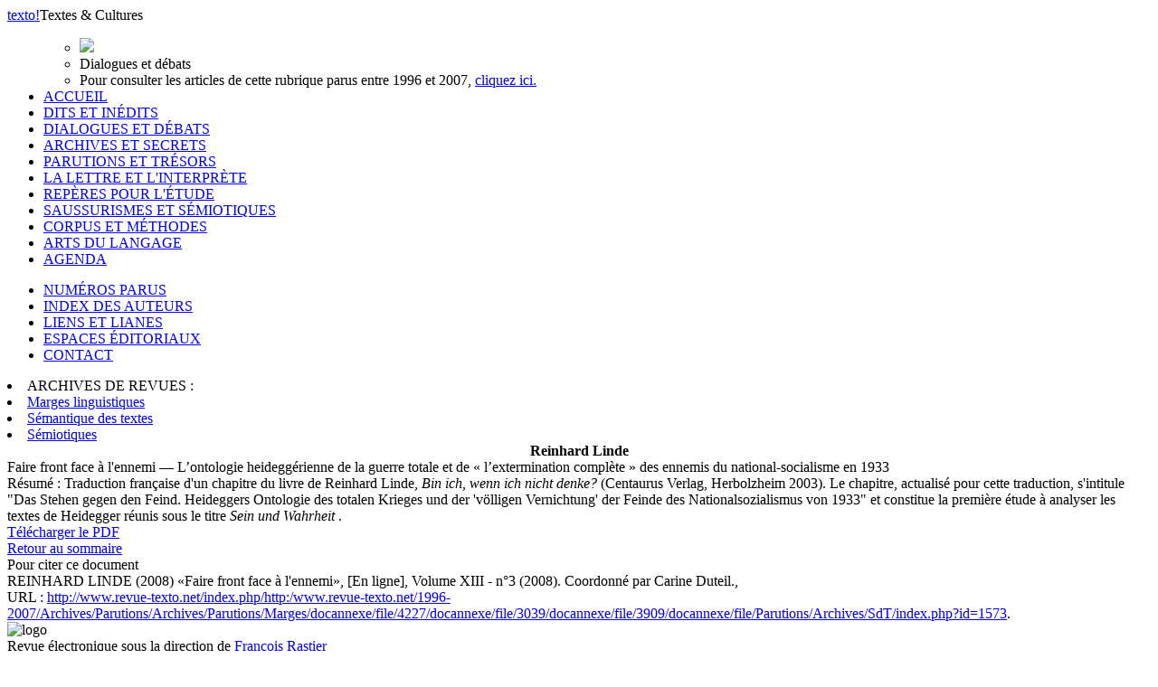

--- FILE ---
content_type: text/html; charset=UTF-8
request_url: http://www.revue-texto.net/index.php/http:/www.revue-texto.net/1996-2007/Archives/Parutions/Archives/Parutions/Marges/docannexe/file/4227/docannexe/file/3039/docannexe/file/3909/docannexe/file/Parutions/Archives/SdT/index.php?id=1573
body_size: 3288
content:
<!DOCTYPE html PUBLIC "-//W3C//DTD XHTML 1.0 Strict//EN" "http://www.w3.org/TR/xhtml1/DTD/xhtml1-strict.dtd">          
<html xmlns="http://www.w3.org/1999/xhtml">     
  <head>                    
    <meta http-equiv="Content-Type" content="text/html; charset=utf-8" />
    <title></title>
    <meta name="GENERATOR" content="Lodel 0.9" />
    <meta name="DESCRIPTION" content="Description de votre site" />
    <meta name="URL" content="http://www.revue-texto.net/index.php/http:/www.revue-texto.net/1996-2007/Archives/Parutions/Archives/Parutions/Marges/docannexe/file/4227/docannexe/file/3039/docannexe/file/3909/docannexe/file/Parutions/Archives/SdT/index.php?id=1573" />
    <meta name="author" content="Linde, Reinhard" />
    <meta name="KEYWORDS" content="Linde" />
    <meta name="KEYWORDS" content="Heidegger" />
    <meta name="KEYWORDS" content="extermination" />
    <meta name="KEYWORDS" content="totalitarisme" />
    <meta name="KEYWORDS" content="Sein und Wahrheit" />
    <meta name="KEYWORDS" content="Volume XIII - n°3 (2008). Coordonné par Carine Duteil." />
    <meta name="DC.Publisher" content="Nom de votre Ã©diteur" />
    <meta name="DC.Rights" content="" />
    <meta name="DC.Source" content="http://www.revue-texto.net/index.php/http:/www.revue-texto.net/1996-2007/Archives/Parutions/Archives/Parutions/Marges/docannexe/file/4227/docannexe/file/3039/docannexe/file/3909/docannexe/file/Parutions/Archives/SdT" />
    <meta name="DC.Type" content="text" />
    <meta name="DC.Format" content="text/html" />
    <meta name="DC.Language" content="fr" />
    <meta name="DC.Identifier" content="http://www.revue-texto.net/index.php/http:/www.revue-texto.net/1996-2007/Archives/Parutions/Archives/Parutions/Marges/docannexe/file/4227/docannexe/file/3039/docannexe/file/3909/docannexe/file/Parutions/Archives/SdT/index.php?id=1573" />
    <meta name="DC.Title" content="Faire front face à l'ennemi L’ontologie heideggérienne de la guerre totale et de « l’extermination complète » des ennemis du national-socialisme en 1933" />
    <meta name="DC.Subject" content="Linde" />
    <meta name="DC.Subject" content="Heidegger" />
    <meta name="DC.Subject" content="extermination" />
    <meta name="DC.Subject" content="totalitarisme" />
    <meta name="DC.Subject" content="Sein und Wahrheit" />
    <meta name="DC.Subject" content="Volume XIII - n°3 (2008). Coordonné par Carine Duteil." />
    <meta name="DC.Creator" content="Linde, Reinhard" />
    <meta name="DC.Description" lang="fr" content="Traduction française d'un chapitre du livre de Reinhard Linde, Bin ich, wenn ich nicht denke? (Centaurus Verlag, Herbolzheim 2003).  Le chapitre, actualisé pour cette traduction, s'intitule &quot;Das Stehen gegen den Feind. Heideggers Ontologie des totalen Krieges und der 'völligen Vernichtung' der Feinde des Nationalsozialismus von 1933&quot; et constitue la première étude à analyser les textes de Heidegger réunis sous le titre  Sein und Wahrheit ." />
    <link rel="stylesheet" type="text/css" href="css/texto.css" media="screen" title="Ecran" />
    <link rel="stylesheet" type="text/css" media="print" href="css/styles_site_print.css"  title="Impression" />
    <link rel="alternate" type="application/rss+xml" title="Actualitï¿½s de " href="index.php?page=backend&amp;format=rssdocuments" />
    <link rel="alternate" type="application/rss+xml" title="Flux RSS de  Faire front face à l'ennemi 
" href="index.php?page=backend&amp;format=rss&amp;ident=     1573" />
  </head>
  <body>
    <div id="container">
      <div id="header">
        <div id="headerContainer"><a href="index.php"><span id="texto">texto</span><span id="exclamation">!</span></a><span id="baseline">Textes &amp; Cultures</span><!-- <div id="cse-search-form" style="width: 300px;">Loading</div> --><!-- <script src="http://www.google.fr/jsapi" type="text/javascript"></script> --><!-- <script type="text/javascript">   google.load('search', '1', {language : 'fr', style : google.loader.themes.MINIMALIST});  google.setOnLoadCallback(function() {    var customSearchOptions = {};  var customSearchControl = new google.search.CustomSearchControl(      '003098074609971227473:rgccg9ius60', customSearchOptions);    customSearchControl.setResultSetSize(google.search.Search.FILTERED_CSE_RESULTSET);    var options = new google.search.DrawOptions();    options.enableSearchboxOnly("https://cse.google.com/cse?cx=009679605336326252138%3Ajm3bo6zjn4o", null, true);    customSearchControl.draw('cse-search-form', options);  }, true);</script>-->
    <script type="text/javascript">  var _gaq = _gaq || [];
  _gaq.push(['_setAccount', 'UA-46340492-1']);
  _gaq.push(['_trackPageview']);
  (function() {
    var ga = document.createElement('script'); ga.type = 'text/javascript'; ga.async = true;
    ga.src = ('https:' == document.location.protocol ? 'https://ssl' : 'http://www') + '.google-analytics.com/ga.js';
    var s = document.getElementsByTagName('script')[0]; s.parentNode.insertBefore(ga, s);
  })();</script>      </div>
</div>
<div id="menu">
  <ul class="primary">
    <ul class=header>
      <li><img src="./Images/som_Terrain0.gif" /></li>
      <li id="title">Dialogues et débats</li><!--
<span class="sousTitre"><br class="nobr" />L’ontologie heideggérienne de la guerre totale et de « l’extermination complète » des ennemis du national-socialisme en 1933</span>--><li id="entry2">Pour consulter les articles de cette rubrique parus entre 1996 et 2007, <a href="http://www.revue-texto.net/1996-2007/Dialogues/Dialogues.html">cliquez ici.</a></li>
    </ul>
    <li><span><a href="index.php">ACCUEIL</a></span></li><!-- != 129 = exclude "espaces éditoriaux" -->
    <li><span><a href="index.php?id=55">DITS ET INÉDITS</a></span></li>
    <li class="highlighted"><span><a href="index.php?id=56">DIALOGUES ET DÉBATS</a></span></li>
    <li><span><a href="index.php?id=57">ARCHIVES ET SECRETS</a></span></li>
    <li><span><a href="index.php?id=58">PARUTIONS ET TRÉSORS</a></span></li>
    <li><span><a href="index.php?id=59">LA LETTRE ET L'INTERPRÈTE</a></span></li>
    <li><span><a href="index.php?id=61">REPÈRES POUR L'ÉTUDE</a></span></li>
    <li><span><a href="index.php?id=60">SAUSSURISMES ET SÉMIOTIQUES</a></span></li>
    <li><span><a href="index.php?id=62">CORPUS ET MÉTHODES</a></span></li>
    <li><span><a href="index.php?id=1648">ARTS DU LANGAGE</a></span></li>
    <li><span><a href="index.php?id=1740">AGENDA</a></span></li>
  </ul>
  <ul class="secondary">
    <li><span><a href="index.php?id=54">NUMÉROS PARUS</a></span></li>
    <li><span><a href="index.php?id=32">INDEX DES AUTEURS</a></span></li>
    <li><span><a href="http://www.revue-texto.net/Liens/Liens.html">LIENS ET LIANES</a></span></li>
    <li><span><a href="http://www.revue-texto.net/index.php?id=129">ESPACES &Eacute;DITORIAUX</a></span></li><!--
    <li><span><a href="index.php?id=1740">AGENDA</a></span></li>-->
    <li><span><a href="mailto:redaction@revue-texto.net">CONTACT</a></span></li>
  </ul>
  <li><span>ARCHIVES DE REVUES&nbsp;:</span></li>
  <li><span><a href="../Parutions/Marges/Marges_sommaire.html">Marges linguistiques</a></span></li>
  <li><span><a href="../Archives/SdT/Archives_SdT.html">Sémantique des textes</a></span></li>
  <li><span><a href="../Parutions/Semiotiques/Semiotiques.html">Sémiotiques</a></span></li>
</ul><!--
Les archives de la revue Marges.
Les archives de la revue Sémiotiques.
http://www.revue-texto.net/1996-2007/Parutions/Semiotiques/Semiotiques.html
Les archives du bulletin Sémantique des textes
http://www.revue-texto.net/1996-2007/Archives/SdT/Archives_SdT.html
--><!--
<ul class="primary">
  <li><a href="index.php?page=backend&format=rssdocuments"><img id="rss" src="images/rss.png" alt="rss"/>FLUX RSS</a></li>
</ul>--></div>
<div id="content">
  <div class="largeBlock">
    <div class="section">
      <center><strong>Reinhard <span class="familyName">Linde</span></strong></center>
    </div>
    <div class="teaser">Faire front face à l'ennemi &mdash; L’ontologie heideggérienne de la guerre totale et de « l’extermination complète » des ennemis du national-socialisme en 1933</div>
    <div class="summary"><span class="label">R&eacute;sum&eacute; : </span>Traduction française d'un chapitre du livre de Reinhard Linde, <i>Bin ich, wenn ich nicht denke?</i> (Centaurus Verlag, Herbolzheim 2003). Le chapitre, actualisé pour cette traduction, s'intitule "Das Stehen gegen den Feind. Heideggers Ontologie des totalen Krieges und der 'völligen Vernichtung' der Feinde des Nationalsozialismus von 1933" et constitue la première étude à analyser les textes de Heidegger réunis sous le titre <i> Sein und Wahrheit </i>.</div>
    <div class="download"><a id="monpdf" href="docannexe/file/1573/linde_fairefront.pdf">T&eacute;l&eacute;charger le PDF</a></div>
    <div class="backToHome"><a href="index.php?id=56">Retour au sommaire</a></div>
  </div>
  <div class="largeBlock">
    <div class="quote">
      <div class="intro">Pour citer ce document</div> 
      <div class="title">REINHARD LINDE (2008) &laquo;Faire front face à l'ennemi&raquo;, <span class="texto"></span> [En ligne], Volume XIII - n°3 (2008). Coordonné par Carine Duteil., </div><span class="url">URL : <a href="index.php?id=1573">http://www.revue-texto.net/index.php/http:/www.revue-texto.net/1996-2007/Archives/Parutions/Archives/Parutions/Marges/docannexe/file/4227/docannexe/file/3039/docannexe/file/3909/docannexe/file/Parutions/Archives/SdT/index.php?id=1573</a>.</span></div><!--
REINHARD LINDE, &laquo;Faire front face à l'ennemi&raquo;, <em></em> [En ligne], Dialogues et débats, mis &agrave; jour le : 20/09/2008, URL : http://www.revue-texto.net/index.php/http:/www.revue-texto.net/1996-2007/Archives/Parutions/Archives/Parutions/Marges/docannexe/file/4227/docannexe/file/3039/docannexe/file/3909/docannexe/file/Parutions/Archives/SdT/index.php?id=1573.--></div>
</div>
<div id="footer"><img alt="logo" src="images/logoFooter.png"><div class="text">Revue &eacute;lectronique sous la direction de <a href="mailto:#">Francois Rastier</a></div>
  <div class="text">Publi&eacute;e par l'Institut Ferdinand de Saussure . Programme  S&eacute;mantique des textes.</div>
  <div class="text">ISSN 1773-0120</div>
</div>
</div>     </body>     </html>

--- FILE ---
content_type: text/html; charset=UTF-8
request_url: http://www.revue-texto.net/index.php/http:/www.revue-texto.net/1996-2007/Archives/Parutions/Archives/Parutions/Marges/docannexe/file/4227/docannexe/file/3039/docannexe/file/3909/docannexe/file/Parutions/Archives/SdT/css/texto.css
body_size: 5302
content:
<!DOCTYPE html PUBLIC "-//W3C//DTD XHTML 1.0 Strict//EN" "http://www.w3.org/TR/xhtml1/DTD/xhtml1-strict.dtd">          
<html xmlns="http://www.w3.org/1999/xhtml">     
  <head>                    
    <meta http-equiv="Content-Type" content="text/html; charset=utf-8" />
    <title></title>
    <meta name="DC.Title" content="" />
    <meta name="DC.Description" content="Description de votre site. Page d'accueil" />
    <link rel="stylesheet" type="text/css" href="css/texto.css" media="screen" title="Ecran" />
    <link rel="stylesheet" type="text/css" media="print" href="css/styles_site_print.css"  title="Impression" />
    <link rel="alternate" type="application/rss+xml" title="Actualitï¿½s de " href="index.php?page=backend&amp;format=rssdocuments" />
    <link rel="alternate" type="application/rss+xml" title="Flux RSS de " href="index.php?page=backend&amp;format=rss&amp;ident=     " />
  </head>
  <body>
    <div id="container">
      <div id="header">
        <div id="headerContainer"><a href="index.php"><span id="texto">texto</span><span id="exclamation">!</span></a><span id="baseline">Textes &amp; Cultures</span><!-- <div id="cse-search-form" style="width: 300px;">Loading</div> --><!-- <script src="http://www.google.fr/jsapi" type="text/javascript"></script> --><!-- <script type="text/javascript">   google.load('search', '1', {language : 'fr', style : google.loader.themes.MINIMALIST});  google.setOnLoadCallback(function() {    var customSearchOptions = {};  var customSearchControl = new google.search.CustomSearchControl(      '003098074609971227473:rgccg9ius60', customSearchOptions);    customSearchControl.setResultSetSize(google.search.Search.FILTERED_CSE_RESULTSET);    var options = new google.search.DrawOptions();    options.enableSearchboxOnly("https://cse.google.com/cse?cx=009679605336326252138%3Ajm3bo6zjn4o", null, true);    customSearchControl.draw('cse-search-form', options);  }, true);</script>-->
    <script type="text/javascript">  var _gaq = _gaq || [];
  _gaq.push(['_setAccount', 'UA-46340492-1']);
  _gaq.push(['_trackPageview']);
  (function() {
    var ga = document.createElement('script'); ga.type = 'text/javascript'; ga.async = true;
    ga.src = ('https:' == document.location.protocol ? 'https://ssl' : 'http://www') + '.google-analytics.com/ga.js';
    var s = document.getElementsByTagName('script')[0]; s.parentNode.insertBefore(ga, s);
  })();</script>      </div>
</div>
<div id="menu">
  <ul class="primary">
    <li class="highlighted"><span><a href="index.php">ACCUEIL</a></span></li><!-- != 129 = exclude "espaces éditoriaux" -->
    <li><span><a href="index.php?id=55">DITS ET INÉDITS</a></span></li>
    <li><span><a href="index.php?id=56">DIALOGUES ET DÉBATS</a></span></li>
    <li><span><a href="index.php?id=57">ARCHIVES ET SECRETS</a></span></li>
    <li><span><a href="index.php?id=58">PARUTIONS ET TRÉSORS</a></span></li>
    <li><span><a href="index.php?id=59">LA LETTRE ET L'INTERPRÈTE</a></span></li>
    <li><span><a href="index.php?id=61">REPÈRES POUR L'ÉTUDE</a></span></li>
    <li><span><a href="index.php?id=60">SAUSSURISMES ET SÉMIOTIQUES</a></span></li>
    <li><span><a href="index.php?id=62">CORPUS ET MÉTHODES</a></span></li>
    <li><span><a href="index.php?id=1648">ARTS DU LANGAGE</a></span></li>
    <li><span><a href="index.php?id=1740">AGENDA</a></span></li>
  </ul>
  <ul class="secondary">
    <li><span><a href="index.php?id=54">NUMÉROS PARUS</a></span></li>
    <li><span><a href="index.php?id=32">INDEX DES AUTEURS</a></span></li>
    <li><span><a href="http://www.revue-texto.net/Liens/Liens.html">LIENS ET LIANES</a></span></li>
    <li><span><a href="http://www.revue-texto.net/index.php?id=129">ESPACES &Eacute;DITORIAUX</a></span></li><!--
    <li><span><a href="index.php?id=1740">AGENDA</a></span></li>-->
    <li><span><a href="mailto:redaction@revue-texto.net">CONTACT</a></span></li>
  </ul>
  <li><span>ARCHIVES DE REVUES&nbsp;:</span></li>
  <li><span><a href="../Parutions/Marges/Marges_sommaire.html">Marges linguistiques</a></span></li>
  <li><span><a href="../Archives/SdT/Archives_SdT.html">Sémantique des textes</a></span></li>
  <li><span><a href="../Parutions/Semiotiques/Semiotiques.html">Sémiotiques</a></span></li>
</ul><!--
Les archives de la revue Marges.
Les archives de la revue Sémiotiques.
http://www.revue-texto.net/1996-2007/Parutions/Semiotiques/Semiotiques.html
Les archives du bulletin Sémantique des textes
http://www.revue-texto.net/1996-2007/Archives/SdT/Archives_SdT.html
--><!--
<ul class="primary">
  <li><a href="index.php?page=backend&format=rssdocuments"><img id="rss" src="images/rss.png" alt="rss"/>FLUX RSS</a></li>
</ul>--></div>
<div id="content">
  <div id="image"><img src="images/image.jpg" width="670" height="370"><div id="textContainer">
      <div id="innerContainer">
        <div>Volume XXX- n°1-2 (2025). Coordonné par Carine Duteil</div>
      </div>
    </div>
  </div>
  <div class="smallBlock">
    <div class="section">Parutions et trésors</div>
    <div class="teaser">L’intelligence artificielle : l’édification d’un monde de substitution post-humain</div>
    <div class="subteaser">Compte rendu d’un livre de François Rastier</div>
    <div class="author">CATHERINE KINTZLER</div>
    <div class="summary">Dans L’I.A. m’a tué. Comprendre un monde post-humain (Paris, Éditions Intervalles, 2024), François Rastier analyse le fonctionnement des intelligences artificielles génératives (IA) du type ChatGPT. Contrairement aux comparaisons rassurantes (notamment avec l’écriture et l’imprimerie) qui tentent de sauver la place surplombante d’un utilisateur-sujet face à une technologie qu’il s’agirait simplement d’apprendre et de contrôler, il montre que la génération automatique de textes et d’images conduit à édifier un monde de substitution post-humain exerçant une emprise sur ledit sujet. Simulant la symbolisation alors qu’il n’est fait que de codes de signaux, ce monde ignore les notions de vérité, de réalité, d’authenticité, et le statut de sujet en tant qu’agent critique réflexif y est constitutivement impensable.</div>
    <div class="tags"> <img alt="tag" src="images/key.png"/> Algorithme, Culture, fake, IA, monde de substitution</div>
    <div class="readMore"><a href=index.php?id=5047>Lire la suite ...</a></div>
  </div>
  <div class="smallBlock lastHorizontalBlock">
    <div class="section">Repères pour l'étude</div>
    <div class="teaser">The non-symmetrical kaleidoscope of semiotics</div>
    <div class="subteaser"></div>
    <div class="author">ALEXANDROS PH. LAGOPOULOS</div>
    <div class="summary">Cet article tente de donner une vue d'ensemble de la sémiotique, en commençant par le niveau philosophique le plus abstrait et le plus général, en mettant l'accent sur l'aspect épistémologique, et en poursuivant avec ses applications dans un ensemble de sous-domaines ayant des formes d'expression différentes. J'examine en détail l'existence d'une rupture radicale entre la sémiotique saussurienne et la sémiotique peircienne et je conclus que ces deux paradigmes sont incompatibles. J'essaie d'expliquer théoriquement et de démontrer en pratique pourquoi la théorie peircienne ne peut pas être appliquée à l'analyse textuelle. Je tente également d'illustrer la pauvreté théorique de la biosémiotique et, en comparant son modus operandi à celui utilisé pour l'analyse textuelle au sein du même paradigme, de démontrer que son utilisation ne conduit à aucune nouvelle découverte concernant l'objet de l'analyse, mais ne fait que recycler les prémisses philosophiques initiales à travers elle.En revanche, je tente ensuite de montrer la fécondité de la tradition saussurienne et surtout greimassienne. Je trouve particulièrement intéressante l'extension de la sémiotique de la stricte analyse textuelle à la sociosémiotique, c'est-à-dire à l'aspect sociologisant de la sémiotique. Sans contester la préservation de l'intégrité du champ par la règle de la pertinence, je m'oppose à son isolement de la sociologie, en rappelant la « linguistique externe » de Saussure et la « métasémiotique de la sémiotique connotative » de Hjelmslev, qui permettent de passer de la sémiotique de la pertinence à la sémiotique de l'articulation, que j'appelle « sémiotique sociale ».</div>
    <div class="tags"> <img alt="tag" src="images/key.png"/> biosemiotics, cinematic semiotics, cognitive semiotics, Greimas, Peirce, pictorial semiotics, Saussure, semiotics, semiotics of settlement space, social, sociosemiotics</div>
    <div class="readMore"><a href=index.php?id=5062>Lire la suite ...</a></div>
  </div>
  <div class="largeBlock">
    <div class="section">Dits et inédits</div>
    <div class="teaser">Pour une Reconstruction</div>
    <div class="subteaser"></div>
    <div class="author">FRANÇOIS RASTIER</div>
    <div class="summary">Après un demi-siècle de déconstruction, il ne serait pas inopportun de renouer avec d’autres perspectives, non plus polémiques, mais constructives, non plus hypercritiques, mais simplement rationnelles. L’« humanisme généralisé » qu’évoquait Lévi-Strauss intéresse non seulement les sciences, mais l’ensemble de la vie culturelle internationale.</div>
    <div class="tags"> <img alt="tag" src="images/key.png"/> identités, identities, rationalité, rationality, reconstruction, relativism, relativisme, sciences</div>
    <div class="readMore"><a href=index.php?id=5053>Lire la suite ...</a></div>
  </div>
  <div class="largeBlock">
    <div class="section">Dits et inédits</div>
    <div class="teaser">Semiotics of Musical Tuning: on the ancient Gaelic harp</div>
    <div class="subteaser"></div>
    <div class="author">VINCENT MICHAUD-LAINE</div>
    <div class="summary">Cet article vise à démontrer par l’exemple d’une prospection multidisciplinaire outillée par un regard sémiotique, l’opérativité d’un sémiomusicologie qui articule musicologie et sémiotique aux données issues de diverses disciplines mais faisant aussi la place à la pratique musicale. Ainsi sont abordées de manière critique les sources textuelles de l’accord tardif des harpes irlandaises. Dans un deuxième temps, à partir de la terminologie livrée par le collecteur, sont exposées des lignes interprétatives visant à ouvrir le champ et à le désincarcérer des interprétations ontologisantes et nationalistes trop subjectives. C’est la restitution d’une complexité ancienne et la vision d’une harpe au potentiel cosmopolite plus que nationaliste qui se dessine ainsi.</div>
    <div class="tags"> <img alt="tag" src="images/key.png"/> Gaelic, Harp, Hermeneutics, Semiomusicology, Semiotic Anthropology, Semiotics</div>
    <div class="readMore"><a href=index.php?id=5072>Lire la suite ...</a></div>
  </div>
  <div class="largeBlock">
    <div class="section">Parutions et trésors</div>
    <div class="teaser">Populisme et discours</div>
    <div class="subteaser">Compte rendu d’un livre de Patrick Charaudeau</div>
    <div class="author">CARINE DUTEIL</div>
    <div class="summary">Ce texte propose une lecture de Le discours populiste, un brouillage des enjeux politiques de Patrick Charaudeau en soulignant les forces de l’ouvrage, mais aussi ses limites, notamment une définition floue du populisme et un manque d’analyse des causes profondes et des effets du numérique. En confrontant différentes perspectives, l’article met en lumière la complexité du populisme et la nécessité d’une approche interdisciplinaire.</div>
    <div class="tags"> <img alt="tag" src="images/key.png"/> analyse du discours, argumentation, discours, discourse, ethos, idéologie, ideology, politics, politique, populism, populisme</div>
    <div class="readMore"><a href=index.php?id=5039>Lire la suite ...</a></div>
  </div>
  <div class="largeBlock">
    <div class="section">Dits et inédits</div>
    <div class="teaser">Langue et culture : le sémiotique comme fait social</div>
    <div class="subteaser">L’exemple du japonais</div>
    <div class="author">DENISE MALRIEU</div>
    <div class="summary">Après une discussion des propositions de Saussure concernant la nature intrinsèquement sociale de la langue et celles de Lévi-Strauss sur les rapports entre système des appellations et système des attitudes, notre démarche a consisté à essayer de mettre en rapport les analyses des anthropologues des rapports sociaux dans la société japonaise passée et certaines caractéristiques de la langue japonaise traversées par les rites sociaux : parmi les institutions symboliques, la politesse et la langue sont en interaction constante, du moins dans toute interlocution; ces domaines concernent les modes d’adresse et leur grammaticalisation, la deixis et la nature et place des pronoms personnels, les verbes déictiques, la transitivité, la passivation et la notion de contrôle en lien avec l’opposition uchi/soto ;  cette notion qui règle en partie les rapports d’appartenance liés à l’ancienne ie, à côté des rapports hiérarchiques plus ou moins formels donnant lieu à des traitements différentiels d’une part de la politesse, d’autre part de marques de respect et d’humilité.</div>
    <div class="tags"> <img alt="tag" src="images/key.png"/> contrôle, Culture, deixis, ie, Langue japonaise, passivation, politesse, syntaxe, transitivité, uchi/ soto, verbes bénéfactifs</div>
    <div class="readMore"><a href=index.php?id=5080>Lire la suite ...</a></div>
  </div>
</div>
<div id="footer"><img alt="logo" src="images/logoFooter.png"><div class="text">Revue &eacute;lectronique sous la direction de <a href="mailto:#">Francois Rastier</a></div>
  <div class="text">Publi&eacute;e par l'Institut Ferdinand de Saussure . Programme  S&eacute;mantique des textes.</div>
  <div class="text">ISSN 1773-0120</div>
</div>
</div>     </body>     </html>